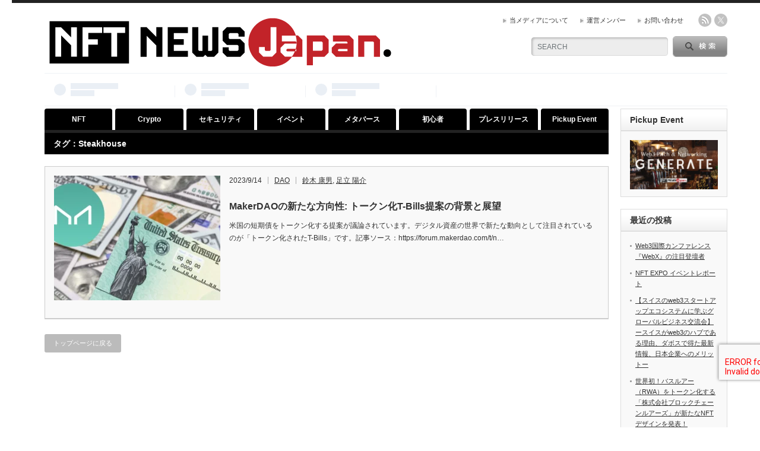

--- FILE ---
content_type: text/html; charset=UTF-8
request_url: https://cryptojournal.jp/tag/steakhouse/
body_size: 17820
content:
<!DOCTYPE html PUBLIC "-//W3C//DTD XHTML 1.1//EN" "http://www.w3.org/TR/xhtml11/DTD/xhtml11.dtd">
<!--[if lt IE 9]><html xmlns="http://www.w3.org/1999/xhtml" xmlns:fb="http://www.facebook.com/2008/fbml" xmlns:og="http://ogp.me/ns#" class="ie"><![endif]-->
<!--[if (gt IE 9)|!(IE)]><!--><html xmlns="http://www.w3.org/1999/xhtml" xmlns:fb="http://www.facebook.com/2008/fbml" xmlns:og="http://ogp.me/ns#"><!--<![endif]-->
<head profile="http://gmpg.org/xfn/11">
<meta http-equiv="Content-Type" content="text/html; charset=UTF-8" />
<meta http-equiv="X-UA-Compatible" content="IE=edge,chrome=1" />
<meta name="viewport" content="width=device-width" />
<title>Steakhouse - NFT NEWS JapanNFT NEWS Japan</title>
<meta name="description" content="NFT/Web3専門メディア" />
<meta property="og:type" content="website">
<meta property="og:url" content="https://cryptojournal.jp/tag/steakhouse/">
<meta property="og:title" content="Steakhouse - NFT NEWS Japan">
<meta property="og:description" content="NFT/Web3専門メディア">
<meta property="og:site_name" content="NFT NEWS Japan">
<meta property="og:image" content="https://cryptojournal.jp/wp-content/uploads/2023/06/NFTNewsjapan-cover.png">
<meta property="og:image:secure_url" content="https://cryptojournal.jp/wp-content/uploads/2023/06/NFTNewsjapan-cover.png"> 
<meta property="og:image:width" content="1500"> 
<meta property="og:image:height" content="788">
<meta property="fb:app_id" content="398410071647560">
<meta name="twitter:card" content="summary">
<meta name="twitter:site" content="@NFTNewsJP">
<meta name="twitter:creator" content="NFTNewsJP">
<meta name="twitter:title" content="Steakhouse - NFT NEWS Japan">
<meta property="twitter:description" content="NFT/Web3専門メディア">

<link rel="alternate" type="application/rss+xml" title="NFT NEWS Japan RSS Feed" href="https://cryptojournal.jp/feed/" />
<link rel="alternate" type="application/atom+xml" title="NFT NEWS Japan Atom Feed" href="https://cryptojournal.jp/feed/atom/" /> 
<link rel="pingback" href="https://cryptojournal.jp/xmlrpc.php" />

 

		<!-- All in One SEO 4.7.8 - aioseo.com -->
	<meta name="robots" content="max-image-preview:large" />
	<link rel="canonical" href="https://cryptojournal.jp/tag/steakhouse/" />
	<meta name="generator" content="All in One SEO (AIOSEO) 4.7.8" />

		<!-- Global site tag (gtag.js) - Google Analytics -->
<script async src="https://www.googletagmanager.com/gtag/js?id=G-GTY7V38NB4"></script>
<script>
  window.dataLayer = window.dataLayer || [];
  function gtag(){dataLayer.push(arguments);}
  gtag('js', new Date());

  gtag('config', 'G-GTY7V38NB4');
</script>
		<script type="application/ld+json" class="aioseo-schema">
			{"@context":"https:\/\/schema.org","@graph":[{"@type":"BreadcrumbList","@id":"https:\/\/cryptojournal.jp\/tag\/steakhouse\/#breadcrumblist","itemListElement":[{"@type":"ListItem","@id":"https:\/\/cryptojournal.jp\/#listItem","position":1,"name":"\u5bb6","item":"https:\/\/cryptojournal.jp\/","nextItem":{"@type":"ListItem","@id":"https:\/\/cryptojournal.jp\/tag\/steakhouse\/#listItem","name":"Steakhouse"}},{"@type":"ListItem","@id":"https:\/\/cryptojournal.jp\/tag\/steakhouse\/#listItem","position":2,"name":"Steakhouse","previousItem":{"@type":"ListItem","@id":"https:\/\/cryptojournal.jp\/#listItem","name":"\u5bb6"}}]},{"@type":"CollectionPage","@id":"https:\/\/cryptojournal.jp\/tag\/steakhouse\/#collectionpage","url":"https:\/\/cryptojournal.jp\/tag\/steakhouse\/","name":"Steakhouse - NFT NEWS Japan","inLanguage":"ja","isPartOf":{"@id":"https:\/\/cryptojournal.jp\/#website"},"breadcrumb":{"@id":"https:\/\/cryptojournal.jp\/tag\/steakhouse\/#breadcrumblist"}},{"@type":"Organization","@id":"https:\/\/cryptojournal.jp\/#organization","name":"NFT NEWS JAPAN","description":"NFT\/Web3\u5c02\u9580\u30e1\u30c7\u30a3\u30a2","url":"https:\/\/cryptojournal.jp\/","logo":{"@type":"ImageObject","url":"https:\/\/cryptojournal.jp\/wp-content\/uploads\/2023\/06\/nftnewsjapanicon.png","@id":"https:\/\/cryptojournal.jp\/tag\/steakhouse\/#organizationLogo","width":15000,"height":15000},"image":{"@id":"https:\/\/cryptojournal.jp\/tag\/steakhouse\/#organizationLogo"},"sameAs":["https:\/\/twitter.com\/NFTnewsJP"]},{"@type":"WebSite","@id":"https:\/\/cryptojournal.jp\/#website","url":"https:\/\/cryptojournal.jp\/","name":"NFT NEWS Japan.","alternateName":"NNJ","description":"NFT\/Web3\u5c02\u9580\u30e1\u30c7\u30a3\u30a2","inLanguage":"ja","publisher":{"@id":"https:\/\/cryptojournal.jp\/#organization"}}]}
		</script>
		<!-- All in One SEO -->

<link rel="alternate" type="application/rss+xml" title="NFT NEWS Japan &raquo; Steakhouse タグのフィード" href="https://cryptojournal.jp/tag/steakhouse/feed/" />
		<!-- This site uses the Google Analytics by MonsterInsights plugin v9.11.1 - Using Analytics tracking - https://www.monsterinsights.com/ -->
							<script src="//www.googletagmanager.com/gtag/js?id=G-F7QNMQH1CQ"  data-cfasync="false" data-wpfc-render="false" type="text/javascript" async></script>
			<script data-cfasync="false" data-wpfc-render="false" type="text/javascript">
				var mi_version = '9.11.1';
				var mi_track_user = true;
				var mi_no_track_reason = '';
								var MonsterInsightsDefaultLocations = {"page_location":"https:\/\/cryptojournal.jp\/tag\/steakhouse\/"};
								if ( typeof MonsterInsightsPrivacyGuardFilter === 'function' ) {
					var MonsterInsightsLocations = (typeof MonsterInsightsExcludeQuery === 'object') ? MonsterInsightsPrivacyGuardFilter( MonsterInsightsExcludeQuery ) : MonsterInsightsPrivacyGuardFilter( MonsterInsightsDefaultLocations );
				} else {
					var MonsterInsightsLocations = (typeof MonsterInsightsExcludeQuery === 'object') ? MonsterInsightsExcludeQuery : MonsterInsightsDefaultLocations;
				}

								var disableStrs = [
										'ga-disable-G-F7QNMQH1CQ',
									];

				/* Function to detect opted out users */
				function __gtagTrackerIsOptedOut() {
					for (var index = 0; index < disableStrs.length; index++) {
						if (document.cookie.indexOf(disableStrs[index] + '=true') > -1) {
							return true;
						}
					}

					return false;
				}

				/* Disable tracking if the opt-out cookie exists. */
				if (__gtagTrackerIsOptedOut()) {
					for (var index = 0; index < disableStrs.length; index++) {
						window[disableStrs[index]] = true;
					}
				}

				/* Opt-out function */
				function __gtagTrackerOptout() {
					for (var index = 0; index < disableStrs.length; index++) {
						document.cookie = disableStrs[index] + '=true; expires=Thu, 31 Dec 2099 23:59:59 UTC; path=/';
						window[disableStrs[index]] = true;
					}
				}

				if ('undefined' === typeof gaOptout) {
					function gaOptout() {
						__gtagTrackerOptout();
					}
				}
								window.dataLayer = window.dataLayer || [];

				window.MonsterInsightsDualTracker = {
					helpers: {},
					trackers: {},
				};
				if (mi_track_user) {
					function __gtagDataLayer() {
						dataLayer.push(arguments);
					}

					function __gtagTracker(type, name, parameters) {
						if (!parameters) {
							parameters = {};
						}

						if (parameters.send_to) {
							__gtagDataLayer.apply(null, arguments);
							return;
						}

						if (type === 'event') {
														parameters.send_to = monsterinsights_frontend.v4_id;
							var hookName = name;
							if (typeof parameters['event_category'] !== 'undefined') {
								hookName = parameters['event_category'] + ':' + name;
							}

							if (typeof MonsterInsightsDualTracker.trackers[hookName] !== 'undefined') {
								MonsterInsightsDualTracker.trackers[hookName](parameters);
							} else {
								__gtagDataLayer('event', name, parameters);
							}
							
						} else {
							__gtagDataLayer.apply(null, arguments);
						}
					}

					__gtagTracker('js', new Date());
					__gtagTracker('set', {
						'developer_id.dZGIzZG': true,
											});
					if ( MonsterInsightsLocations.page_location ) {
						__gtagTracker('set', MonsterInsightsLocations);
					}
										__gtagTracker('config', 'G-F7QNMQH1CQ', {"forceSSL":"true","link_attribution":"true"} );
										window.gtag = __gtagTracker;										(function () {
						/* https://developers.google.com/analytics/devguides/collection/analyticsjs/ */
						/* ga and __gaTracker compatibility shim. */
						var noopfn = function () {
							return null;
						};
						var newtracker = function () {
							return new Tracker();
						};
						var Tracker = function () {
							return null;
						};
						var p = Tracker.prototype;
						p.get = noopfn;
						p.set = noopfn;
						p.send = function () {
							var args = Array.prototype.slice.call(arguments);
							args.unshift('send');
							__gaTracker.apply(null, args);
						};
						var __gaTracker = function () {
							var len = arguments.length;
							if (len === 0) {
								return;
							}
							var f = arguments[len - 1];
							if (typeof f !== 'object' || f === null || typeof f.hitCallback !== 'function') {
								if ('send' === arguments[0]) {
									var hitConverted, hitObject = false, action;
									if ('event' === arguments[1]) {
										if ('undefined' !== typeof arguments[3]) {
											hitObject = {
												'eventAction': arguments[3],
												'eventCategory': arguments[2],
												'eventLabel': arguments[4],
												'value': arguments[5] ? arguments[5] : 1,
											}
										}
									}
									if ('pageview' === arguments[1]) {
										if ('undefined' !== typeof arguments[2]) {
											hitObject = {
												'eventAction': 'page_view',
												'page_path': arguments[2],
											}
										}
									}
									if (typeof arguments[2] === 'object') {
										hitObject = arguments[2];
									}
									if (typeof arguments[5] === 'object') {
										Object.assign(hitObject, arguments[5]);
									}
									if ('undefined' !== typeof arguments[1].hitType) {
										hitObject = arguments[1];
										if ('pageview' === hitObject.hitType) {
											hitObject.eventAction = 'page_view';
										}
									}
									if (hitObject) {
										action = 'timing' === arguments[1].hitType ? 'timing_complete' : hitObject.eventAction;
										hitConverted = mapArgs(hitObject);
										__gtagTracker('event', action, hitConverted);
									}
								}
								return;
							}

							function mapArgs(args) {
								var arg, hit = {};
								var gaMap = {
									'eventCategory': 'event_category',
									'eventAction': 'event_action',
									'eventLabel': 'event_label',
									'eventValue': 'event_value',
									'nonInteraction': 'non_interaction',
									'timingCategory': 'event_category',
									'timingVar': 'name',
									'timingValue': 'value',
									'timingLabel': 'event_label',
									'page': 'page_path',
									'location': 'page_location',
									'title': 'page_title',
									'referrer' : 'page_referrer',
								};
								for (arg in args) {
																		if (!(!args.hasOwnProperty(arg) || !gaMap.hasOwnProperty(arg))) {
										hit[gaMap[arg]] = args[arg];
									} else {
										hit[arg] = args[arg];
									}
								}
								return hit;
							}

							try {
								f.hitCallback();
							} catch (ex) {
							}
						};
						__gaTracker.create = newtracker;
						__gaTracker.getByName = newtracker;
						__gaTracker.getAll = function () {
							return [];
						};
						__gaTracker.remove = noopfn;
						__gaTracker.loaded = true;
						window['__gaTracker'] = __gaTracker;
					})();
									} else {
										console.log("");
					(function () {
						function __gtagTracker() {
							return null;
						}

						window['__gtagTracker'] = __gtagTracker;
						window['gtag'] = __gtagTracker;
					})();
									}
			</script>
							<!-- / Google Analytics by MonsterInsights -->
		<style id='wp-img-auto-sizes-contain-inline-css' type='text/css'>
img:is([sizes=auto i],[sizes^="auto," i]){contain-intrinsic-size:3000px 1500px}
/*# sourceURL=wp-img-auto-sizes-contain-inline-css */
</style>
<style id='wp-emoji-styles-inline-css' type='text/css'>

	img.wp-smiley, img.emoji {
		display: inline !important;
		border: none !important;
		box-shadow: none !important;
		height: 1em !important;
		width: 1em !important;
		margin: 0 0.07em !important;
		vertical-align: -0.1em !important;
		background: none !important;
		padding: 0 !important;
	}
/*# sourceURL=wp-emoji-styles-inline-css */
</style>
<style id='wp-block-library-inline-css' type='text/css'>
:root{--wp-block-synced-color:#7a00df;--wp-block-synced-color--rgb:122,0,223;--wp-bound-block-color:var(--wp-block-synced-color);--wp-editor-canvas-background:#ddd;--wp-admin-theme-color:#007cba;--wp-admin-theme-color--rgb:0,124,186;--wp-admin-theme-color-darker-10:#006ba1;--wp-admin-theme-color-darker-10--rgb:0,107,160.5;--wp-admin-theme-color-darker-20:#005a87;--wp-admin-theme-color-darker-20--rgb:0,90,135;--wp-admin-border-width-focus:2px}@media (min-resolution:192dpi){:root{--wp-admin-border-width-focus:1.5px}}.wp-element-button{cursor:pointer}:root .has-very-light-gray-background-color{background-color:#eee}:root .has-very-dark-gray-background-color{background-color:#313131}:root .has-very-light-gray-color{color:#eee}:root .has-very-dark-gray-color{color:#313131}:root .has-vivid-green-cyan-to-vivid-cyan-blue-gradient-background{background:linear-gradient(135deg,#00d084,#0693e3)}:root .has-purple-crush-gradient-background{background:linear-gradient(135deg,#34e2e4,#4721fb 50%,#ab1dfe)}:root .has-hazy-dawn-gradient-background{background:linear-gradient(135deg,#faaca8,#dad0ec)}:root .has-subdued-olive-gradient-background{background:linear-gradient(135deg,#fafae1,#67a671)}:root .has-atomic-cream-gradient-background{background:linear-gradient(135deg,#fdd79a,#004a59)}:root .has-nightshade-gradient-background{background:linear-gradient(135deg,#330968,#31cdcf)}:root .has-midnight-gradient-background{background:linear-gradient(135deg,#020381,#2874fc)}:root{--wp--preset--font-size--normal:16px;--wp--preset--font-size--huge:42px}.has-regular-font-size{font-size:1em}.has-larger-font-size{font-size:2.625em}.has-normal-font-size{font-size:var(--wp--preset--font-size--normal)}.has-huge-font-size{font-size:var(--wp--preset--font-size--huge)}.has-text-align-center{text-align:center}.has-text-align-left{text-align:left}.has-text-align-right{text-align:right}.has-fit-text{white-space:nowrap!important}#end-resizable-editor-section{display:none}.aligncenter{clear:both}.items-justified-left{justify-content:flex-start}.items-justified-center{justify-content:center}.items-justified-right{justify-content:flex-end}.items-justified-space-between{justify-content:space-between}.screen-reader-text{border:0;clip-path:inset(50%);height:1px;margin:-1px;overflow:hidden;padding:0;position:absolute;width:1px;word-wrap:normal!important}.screen-reader-text:focus{background-color:#ddd;clip-path:none;color:#444;display:block;font-size:1em;height:auto;left:5px;line-height:normal;padding:15px 23px 14px;text-decoration:none;top:5px;width:auto;z-index:100000}html :where(.has-border-color){border-style:solid}html :where([style*=border-top-color]){border-top-style:solid}html :where([style*=border-right-color]){border-right-style:solid}html :where([style*=border-bottom-color]){border-bottom-style:solid}html :where([style*=border-left-color]){border-left-style:solid}html :where([style*=border-width]){border-style:solid}html :where([style*=border-top-width]){border-top-style:solid}html :where([style*=border-right-width]){border-right-style:solid}html :where([style*=border-bottom-width]){border-bottom-style:solid}html :where([style*=border-left-width]){border-left-style:solid}html :where(img[class*=wp-image-]){height:auto;max-width:100%}:where(figure){margin:0 0 1em}html :where(.is-position-sticky){--wp-admin--admin-bar--position-offset:var(--wp-admin--admin-bar--height,0px)}@media screen and (max-width:600px){html :where(.is-position-sticky){--wp-admin--admin-bar--position-offset:0px}}

/*# sourceURL=wp-block-library-inline-css */
</style><style id='global-styles-inline-css' type='text/css'>
:root{--wp--preset--aspect-ratio--square: 1;--wp--preset--aspect-ratio--4-3: 4/3;--wp--preset--aspect-ratio--3-4: 3/4;--wp--preset--aspect-ratio--3-2: 3/2;--wp--preset--aspect-ratio--2-3: 2/3;--wp--preset--aspect-ratio--16-9: 16/9;--wp--preset--aspect-ratio--9-16: 9/16;--wp--preset--color--black: #000000;--wp--preset--color--cyan-bluish-gray: #abb8c3;--wp--preset--color--white: #ffffff;--wp--preset--color--pale-pink: #f78da7;--wp--preset--color--vivid-red: #cf2e2e;--wp--preset--color--luminous-vivid-orange: #ff6900;--wp--preset--color--luminous-vivid-amber: #fcb900;--wp--preset--color--light-green-cyan: #7bdcb5;--wp--preset--color--vivid-green-cyan: #00d084;--wp--preset--color--pale-cyan-blue: #8ed1fc;--wp--preset--color--vivid-cyan-blue: #0693e3;--wp--preset--color--vivid-purple: #9b51e0;--wp--preset--gradient--vivid-cyan-blue-to-vivid-purple: linear-gradient(135deg,rgb(6,147,227) 0%,rgb(155,81,224) 100%);--wp--preset--gradient--light-green-cyan-to-vivid-green-cyan: linear-gradient(135deg,rgb(122,220,180) 0%,rgb(0,208,130) 100%);--wp--preset--gradient--luminous-vivid-amber-to-luminous-vivid-orange: linear-gradient(135deg,rgb(252,185,0) 0%,rgb(255,105,0) 100%);--wp--preset--gradient--luminous-vivid-orange-to-vivid-red: linear-gradient(135deg,rgb(255,105,0) 0%,rgb(207,46,46) 100%);--wp--preset--gradient--very-light-gray-to-cyan-bluish-gray: linear-gradient(135deg,rgb(238,238,238) 0%,rgb(169,184,195) 100%);--wp--preset--gradient--cool-to-warm-spectrum: linear-gradient(135deg,rgb(74,234,220) 0%,rgb(151,120,209) 20%,rgb(207,42,186) 40%,rgb(238,44,130) 60%,rgb(251,105,98) 80%,rgb(254,248,76) 100%);--wp--preset--gradient--blush-light-purple: linear-gradient(135deg,rgb(255,206,236) 0%,rgb(152,150,240) 100%);--wp--preset--gradient--blush-bordeaux: linear-gradient(135deg,rgb(254,205,165) 0%,rgb(254,45,45) 50%,rgb(107,0,62) 100%);--wp--preset--gradient--luminous-dusk: linear-gradient(135deg,rgb(255,203,112) 0%,rgb(199,81,192) 50%,rgb(65,88,208) 100%);--wp--preset--gradient--pale-ocean: linear-gradient(135deg,rgb(255,245,203) 0%,rgb(182,227,212) 50%,rgb(51,167,181) 100%);--wp--preset--gradient--electric-grass: linear-gradient(135deg,rgb(202,248,128) 0%,rgb(113,206,126) 100%);--wp--preset--gradient--midnight: linear-gradient(135deg,rgb(2,3,129) 0%,rgb(40,116,252) 100%);--wp--preset--font-size--small: 13px;--wp--preset--font-size--medium: 20px;--wp--preset--font-size--large: 36px;--wp--preset--font-size--x-large: 42px;--wp--preset--spacing--20: 0.44rem;--wp--preset--spacing--30: 0.67rem;--wp--preset--spacing--40: 1rem;--wp--preset--spacing--50: 1.5rem;--wp--preset--spacing--60: 2.25rem;--wp--preset--spacing--70: 3.38rem;--wp--preset--spacing--80: 5.06rem;--wp--preset--shadow--natural: 6px 6px 9px rgba(0, 0, 0, 0.2);--wp--preset--shadow--deep: 12px 12px 50px rgba(0, 0, 0, 0.4);--wp--preset--shadow--sharp: 6px 6px 0px rgba(0, 0, 0, 0.2);--wp--preset--shadow--outlined: 6px 6px 0px -3px rgb(255, 255, 255), 6px 6px rgb(0, 0, 0);--wp--preset--shadow--crisp: 6px 6px 0px rgb(0, 0, 0);}:where(.is-layout-flex){gap: 0.5em;}:where(.is-layout-grid){gap: 0.5em;}body .is-layout-flex{display: flex;}.is-layout-flex{flex-wrap: wrap;align-items: center;}.is-layout-flex > :is(*, div){margin: 0;}body .is-layout-grid{display: grid;}.is-layout-grid > :is(*, div){margin: 0;}:where(.wp-block-columns.is-layout-flex){gap: 2em;}:where(.wp-block-columns.is-layout-grid){gap: 2em;}:where(.wp-block-post-template.is-layout-flex){gap: 1.25em;}:where(.wp-block-post-template.is-layout-grid){gap: 1.25em;}.has-black-color{color: var(--wp--preset--color--black) !important;}.has-cyan-bluish-gray-color{color: var(--wp--preset--color--cyan-bluish-gray) !important;}.has-white-color{color: var(--wp--preset--color--white) !important;}.has-pale-pink-color{color: var(--wp--preset--color--pale-pink) !important;}.has-vivid-red-color{color: var(--wp--preset--color--vivid-red) !important;}.has-luminous-vivid-orange-color{color: var(--wp--preset--color--luminous-vivid-orange) !important;}.has-luminous-vivid-amber-color{color: var(--wp--preset--color--luminous-vivid-amber) !important;}.has-light-green-cyan-color{color: var(--wp--preset--color--light-green-cyan) !important;}.has-vivid-green-cyan-color{color: var(--wp--preset--color--vivid-green-cyan) !important;}.has-pale-cyan-blue-color{color: var(--wp--preset--color--pale-cyan-blue) !important;}.has-vivid-cyan-blue-color{color: var(--wp--preset--color--vivid-cyan-blue) !important;}.has-vivid-purple-color{color: var(--wp--preset--color--vivid-purple) !important;}.has-black-background-color{background-color: var(--wp--preset--color--black) !important;}.has-cyan-bluish-gray-background-color{background-color: var(--wp--preset--color--cyan-bluish-gray) !important;}.has-white-background-color{background-color: var(--wp--preset--color--white) !important;}.has-pale-pink-background-color{background-color: var(--wp--preset--color--pale-pink) !important;}.has-vivid-red-background-color{background-color: var(--wp--preset--color--vivid-red) !important;}.has-luminous-vivid-orange-background-color{background-color: var(--wp--preset--color--luminous-vivid-orange) !important;}.has-luminous-vivid-amber-background-color{background-color: var(--wp--preset--color--luminous-vivid-amber) !important;}.has-light-green-cyan-background-color{background-color: var(--wp--preset--color--light-green-cyan) !important;}.has-vivid-green-cyan-background-color{background-color: var(--wp--preset--color--vivid-green-cyan) !important;}.has-pale-cyan-blue-background-color{background-color: var(--wp--preset--color--pale-cyan-blue) !important;}.has-vivid-cyan-blue-background-color{background-color: var(--wp--preset--color--vivid-cyan-blue) !important;}.has-vivid-purple-background-color{background-color: var(--wp--preset--color--vivid-purple) !important;}.has-black-border-color{border-color: var(--wp--preset--color--black) !important;}.has-cyan-bluish-gray-border-color{border-color: var(--wp--preset--color--cyan-bluish-gray) !important;}.has-white-border-color{border-color: var(--wp--preset--color--white) !important;}.has-pale-pink-border-color{border-color: var(--wp--preset--color--pale-pink) !important;}.has-vivid-red-border-color{border-color: var(--wp--preset--color--vivid-red) !important;}.has-luminous-vivid-orange-border-color{border-color: var(--wp--preset--color--luminous-vivid-orange) !important;}.has-luminous-vivid-amber-border-color{border-color: var(--wp--preset--color--luminous-vivid-amber) !important;}.has-light-green-cyan-border-color{border-color: var(--wp--preset--color--light-green-cyan) !important;}.has-vivid-green-cyan-border-color{border-color: var(--wp--preset--color--vivid-green-cyan) !important;}.has-pale-cyan-blue-border-color{border-color: var(--wp--preset--color--pale-cyan-blue) !important;}.has-vivid-cyan-blue-border-color{border-color: var(--wp--preset--color--vivid-cyan-blue) !important;}.has-vivid-purple-border-color{border-color: var(--wp--preset--color--vivid-purple) !important;}.has-vivid-cyan-blue-to-vivid-purple-gradient-background{background: var(--wp--preset--gradient--vivid-cyan-blue-to-vivid-purple) !important;}.has-light-green-cyan-to-vivid-green-cyan-gradient-background{background: var(--wp--preset--gradient--light-green-cyan-to-vivid-green-cyan) !important;}.has-luminous-vivid-amber-to-luminous-vivid-orange-gradient-background{background: var(--wp--preset--gradient--luminous-vivid-amber-to-luminous-vivid-orange) !important;}.has-luminous-vivid-orange-to-vivid-red-gradient-background{background: var(--wp--preset--gradient--luminous-vivid-orange-to-vivid-red) !important;}.has-very-light-gray-to-cyan-bluish-gray-gradient-background{background: var(--wp--preset--gradient--very-light-gray-to-cyan-bluish-gray) !important;}.has-cool-to-warm-spectrum-gradient-background{background: var(--wp--preset--gradient--cool-to-warm-spectrum) !important;}.has-blush-light-purple-gradient-background{background: var(--wp--preset--gradient--blush-light-purple) !important;}.has-blush-bordeaux-gradient-background{background: var(--wp--preset--gradient--blush-bordeaux) !important;}.has-luminous-dusk-gradient-background{background: var(--wp--preset--gradient--luminous-dusk) !important;}.has-pale-ocean-gradient-background{background: var(--wp--preset--gradient--pale-ocean) !important;}.has-electric-grass-gradient-background{background: var(--wp--preset--gradient--electric-grass) !important;}.has-midnight-gradient-background{background: var(--wp--preset--gradient--midnight) !important;}.has-small-font-size{font-size: var(--wp--preset--font-size--small) !important;}.has-medium-font-size{font-size: var(--wp--preset--font-size--medium) !important;}.has-large-font-size{font-size: var(--wp--preset--font-size--large) !important;}.has-x-large-font-size{font-size: var(--wp--preset--font-size--x-large) !important;}
/*# sourceURL=global-styles-inline-css */
</style>

<style id='classic-theme-styles-inline-css' type='text/css'>
/*! This file is auto-generated */
.wp-block-button__link{color:#fff;background-color:#32373c;border-radius:9999px;box-shadow:none;text-decoration:none;padding:calc(.667em + 2px) calc(1.333em + 2px);font-size:1.125em}.wp-block-file__button{background:#32373c;color:#fff;text-decoration:none}
/*# sourceURL=/wp-includes/css/classic-themes.min.css */
</style>
<link rel='stylesheet' id='contact-form-7-css' href='https://cryptojournal.jp/wp-content/plugins/contact-form-7/includes/css/styles.css?ver=5.9.7' type='text/css' media='all' />
<link rel='stylesheet' id='sbd-block-style-post-css' href='https://cryptojournal.jp/wp-content/plugins/simpleblogdesign-main/build/style-index.css?ver=1.2.3' type='text/css' media='all' />
<link rel='stylesheet' id='ppress-frontend-css' href='https://cryptojournal.jp/wp-content/plugins/wp-user-avatar/assets/css/frontend.min.css?ver=4.15.11' type='text/css' media='all' />
<link rel='stylesheet' id='ppress-flatpickr-css' href='https://cryptojournal.jp/wp-content/plugins/wp-user-avatar/assets/flatpickr/flatpickr.min.css?ver=4.15.11' type='text/css' media='all' />
<link rel='stylesheet' id='ppress-select2-css' href='https://cryptojournal.jp/wp-content/plugins/wp-user-avatar/assets/select2/select2.min.css?ver=6.9' type='text/css' media='all' />
<link rel='stylesheet' id='ez-toc-css' href='https://cryptojournal.jp/wp-content/plugins/easy-table-of-contents/assets/css/screen.min.css?ver=2.0.68' type='text/css' media='all' />
<style id='ez-toc-inline-css' type='text/css'>
div#ez-toc-container .ez-toc-title {font-size: 120%;}div#ez-toc-container .ez-toc-title {font-weight: 500;}div#ez-toc-container ul li {font-size: 95%;}div#ez-toc-container ul li {font-weight: 500;}div#ez-toc-container nav ul ul li {font-size: 90%;}
.ez-toc-container-direction {direction: ltr;}.ez-toc-counter ul{counter-reset: item ;}.ez-toc-counter nav ul li a::before {content: counters(item, '.', decimal) '. ';display: inline-block;counter-increment: item;flex-grow: 0;flex-shrink: 0;margin-right: .2em; float: left; }.ez-toc-widget-direction {direction: ltr;}.ez-toc-widget-container ul{counter-reset: item ;}.ez-toc-widget-container nav ul li a::before {content: counters(item, '.', decimal) '. ';display: inline-block;counter-increment: item;flex-grow: 0;flex-shrink: 0;margin-right: .2em; float: left; }
/*# sourceURL=ez-toc-inline-css */
</style>
<link rel='stylesheet' id='sbd_style-css' href='https://cryptojournal.jp/?sbd=1&#038;ver=6.9' type='text/css' media='all' />
<link rel='stylesheet' id='sbd-sroll-css-css' href='https://cryptojournal.jp/wp-content/plugins/simpleblogdesign-main/addon/scroll-hint/style.css?ver=4.11.3' type='text/css' media='all' />
<script type="text/javascript" src="https://cryptojournal.jp/wp-includes/js/jquery/jquery.min.js?ver=3.7.1" id="jquery-core-js"></script>
<script type="text/javascript" src="https://cryptojournal.jp/wp-includes/js/jquery/jquery-migrate.min.js?ver=3.4.1" id="jquery-migrate-js"></script>
<script type="text/javascript" src="https://cryptojournal.jp/wp-content/plugins/google-analytics-for-wordpress/assets/js/frontend-gtag.min.js?ver=9.11.1" id="monsterinsights-frontend-script-js" async="async" data-wp-strategy="async"></script>
<script data-cfasync="false" data-wpfc-render="false" type="text/javascript" id='monsterinsights-frontend-script-js-extra'>/* <![CDATA[ */
var monsterinsights_frontend = {"js_events_tracking":"true","download_extensions":"doc,pdf,ppt,zip,xls,docx,pptx,xlsx","inbound_paths":"[{\"path\":\"\\\/go\\\/\",\"label\":\"affiliate\"},{\"path\":\"\\\/recommend\\\/\",\"label\":\"affiliate\"}]","home_url":"https:\/\/cryptojournal.jp","hash_tracking":"false","v4_id":"G-F7QNMQH1CQ"};/* ]]> */
</script>
<script type="text/javascript" src="https://cryptojournal.jp/wp-content/plugins/wp-user-avatar/assets/flatpickr/flatpickr.min.js?ver=4.15.11" id="ppress-flatpickr-js"></script>
<script type="text/javascript" src="https://cryptojournal.jp/wp-content/plugins/wp-user-avatar/assets/select2/select2.min.js?ver=4.15.11" id="ppress-select2-js"></script>
<link rel="https://api.w.org/" href="https://cryptojournal.jp/wp-json/" /><link rel="alternate" title="JSON" type="application/json" href="https://cryptojournal.jp/wp-json/wp/v2/tags/499" /><link rel="icon" href="https://cryptojournal.jp/wp-content/uploads/2021/12/cropped-203775a1a9de1eb6dd2bab064cbb1fb6-32x32.png" sizes="32x32" />
<link rel="icon" href="https://cryptojournal.jp/wp-content/uploads/2021/12/cropped-203775a1a9de1eb6dd2bab064cbb1fb6-192x192.png" sizes="192x192" />
<link rel="apple-touch-icon" href="https://cryptojournal.jp/wp-content/uploads/2021/12/cropped-203775a1a9de1eb6dd2bab064cbb1fb6-180x180.png" />
<meta name="msapplication-TileImage" content="https://cryptojournal.jp/wp-content/uploads/2021/12/cropped-203775a1a9de1eb6dd2bab064cbb1fb6-270x270.png" />
		<style type="text/css" id="wp-custom-css">
			.grecaptcha-badge { bottom: 80px!important; }		</style>
		
<link rel="stylesheet" href="https://cryptojournal.jp/wp-content/themes/opinion_tcd018/style.css?ver=4.11.3" type="text/css" />
<link rel="stylesheet" href="https://cryptojournal.jp/wp-content/themes/opinion_tcd018/comment-style.css?ver=4.11.3" type="text/css" />

<link rel="stylesheet" media="screen and (min-width:951px)" href="https://cryptojournal.jp/wp-content/themes/opinion_tcd018/style_pc.css?ver=4.11.3" type="text/css" />
<link rel="stylesheet" media="screen and (max-width:950px)" href="https://cryptojournal.jp/wp-content/themes/opinion_tcd018/style_sp.css?ver=4.11.3" type="text/css" />
<link rel="stylesheet" media="screen and (max-width:950px)" href="https://cryptojournal.jp/wp-content/themes/opinion_tcd018/footer-bar/footer-bar.css?ver=?ver=4.11.3">

<link rel="stylesheet" href="https://cryptojournal.jp/wp-content/themes/opinion_tcd018/japanese.css?ver=4.11.3" type="text/css" />

<script type="text/javascript" src="https://cryptojournal.jp/wp-content/themes/opinion_tcd018/js/jscript.js?ver=4.11.3"></script>
<script type="text/javascript" src="https://cryptojournal.jp/wp-content/themes/opinion_tcd018/js/scroll.js?ver=4.11.3"></script>
<script type="text/javascript" src="https://cryptojournal.jp/wp-content/themes/opinion_tcd018/js/comment.js?ver=4.11.3"></script>
<script type="text/javascript" src="https://cryptojournal.jp/wp-content/themes/opinion_tcd018/js/rollover.js?ver=4.11.3"></script>
<!--[if lt IE 9]>
<link id="stylesheet" rel="stylesheet" href="https://cryptojournal.jp/wp-content/themes/opinion_tcd018/style_pc.css?ver=4.11.3" type="text/css" />
<script type="text/javascript" src="https://cryptojournal.jp/wp-content/themes/opinion_tcd018/js/ie.js?ver=4.11.3"></script>
<link rel="stylesheet" href="https://cryptojournal.jp/wp-content/themes/opinion_tcd018/ie.css" type="text/css" />
<![endif]-->

<!--[if IE 7]>
<link rel="stylesheet" href="https://cryptojournal.jp/wp-content/themes/opinion_tcd018/ie7.css" type="text/css" />
<![endif]-->


<style type="text/css">

body { font-size:16px; }

a:hover, #index_featured_post .post2 h4.title a:hover, #index_featured_post a, #logo a:hover, #footer_logo_text a:hover
 { color:#000000; }

.pc #global_menu li a, .archive_headline, .page_navi a:hover:hover, #single_title h2, #submit_comment:hover, #author_link:hover, #previous_next_post a:hover, #news_title h2,
 .profile_author_link:hover, #return_top, .author_social_link li.author_link a
 { background-color:#000000; }

#comment_textarea textarea:focus, #guest_info input:focus
 { border-color:#000000; }

#index_featured_post .post2 h4.title a:hover, #index_featured_post a:hover
 { color:#CC5E5E; }

.pc #global_menu li a:hover, #return_top:hover, .author_social_link li.author_link a:hover
 { background-color:#CC5E5E; }


.post_content a {font-weight:bold; }
#bread_crumb { display:none; } /パンくずリスト非表示/
</style>


</head>
<body class="archive tag tag-steakhouse tag-499 wp-theme-opinion_tcd018 custom-class">

 <div id="header_wrap">

  <div id="header" class="clearfix">

  <!-- logo -->
   <div id='logo_image'>
<h1 id="logo" style="top:23px; left:0px;"><a href=" https://cryptojournal.jp/" title="NFT NEWS Japan" data-label="NFT NEWS Japan" data-wpel-link="internal"><img src="https://cryptojournal.jp/wp-content/uploads/tcd-w/logo-resized.png?1768991190" alt="NFT NEWS Japan" title="NFT NEWS Japan" /></a></h1>
</div>


   <!-- header meu -->
   <div id="header_menu_area">

    <div id="header_menu">
     <ul id="menu-headmenu" class="menu"><li id="menu-item-8061" class="menu-item menu-item-type-post_type menu-item-object-page menu-item-8061"><a href="https://cryptojournal.jp/about/" data-wpel-link="internal">当メディアについて</a></li>
<li id="menu-item-8124" class="menu-item menu-item-type-custom menu-item-object-custom menu-item-8124"><a href="https://cryptojournal.jp/members" data-wpel-link="internal">運営メンバー</a></li>
<li id="menu-item-8135" class="menu-item menu-item-type-post_type menu-item-object-page menu-item-8135"><a href="https://cryptojournal.jp/contact/" data-wpel-link="internal">お問い合わせ</a></li>
</ul>    </div>

        <!-- social button -->
        <ul class="social_link clearfix" id="header_social_link">
          <li class="rss"><a class="target_blank" href="https://cryptojournal.jp/feed/" data-wpel-link="internal">rss</a></li>
               <li class="twitter"><a class="target_blank" href="https://twitter.com/NFTnewsJP" data-wpel-link="external" target="_blank" rel="external noopener noreferrer">twitter</a></li>
              </ul>
        
   </div><!-- END #header_menu_area -->

   <!-- search area -->
   <div class="search_area">
        <form method="get" id="searchform" action="https://cryptojournal.jp/">
     <div id="search_button"><input type="submit" value="SEARCH" /></div>
     <div id="search_input"><input type="text" value="SEARCH" name="s" onfocus="if (this.value == 'SEARCH') this.value = '';" onblur="if (this.value == '') this.value = 'SEARCH';" /></div>
    </form>
       </div>

   <!-- banner -->
         
   <a href="#" class="menu_button"></a>

  </div><!-- END #header -->

 </div><!-- END #header_wrap -->

<!-- CoinMarketCap ウィジェット追加 -->
<!-- ADD by yasuyasu -->
	<script type="text/javascript" src="https://files.coinmarketcap.com/static/widget/coinMarquee.js"></script>
	<div id="coinmarketcap-widget-marquee" coins="1,1027,3890,5426,12885,3408,1839" currency="JPY" theme="light" transparent="true" show-symbol-logo="true"></div>
	<!-- ADD by yasuyasu -->
	
	
 <!-- global menu -->
  <div id="global_menu" class="clearfix">
  <ul id="menu-%e3%82%ab%e3%83%86%e3%82%b4%e3%83%aa" class="menu"><li id="menu-item-8054" class="menu-item menu-item-type-taxonomy menu-item-object-category menu-item-8054 menu-category-289"><a href="https://cryptojournal.jp/category/nft/" data-wpel-link="internal">NFT</a></li>
<li id="menu-item-8053" class="menu-item menu-item-type-taxonomy menu-item-object-category menu-item-8053 menu-category-288"><a href="https://cryptojournal.jp/category/crypto/" data-wpel-link="internal">Crypto</a></li>
<li id="menu-item-8055" class="menu-item menu-item-type-taxonomy menu-item-object-category menu-item-8055 menu-category-272"><a href="https://cryptojournal.jp/category/security/" data-wpel-link="internal">セキュリティ</a></li>
<li id="menu-item-8056" class="menu-item menu-item-type-taxonomy menu-item-object-category menu-item-8056 menu-category-287"><a href="https://cryptojournal.jp/category/event/" data-wpel-link="internal">イベント</a></li>
<li id="menu-item-8057" class="menu-item menu-item-type-taxonomy menu-item-object-category menu-item-8057 menu-category-109"><a href="https://cryptojournal.jp/category/metaverse/" data-wpel-link="internal">メタバース</a></li>
<li id="menu-item-8060" class="menu-item menu-item-type-taxonomy menu-item-object-category menu-item-8060 menu-category-290"><a href="https://cryptojournal.jp/category/beginner/" data-wpel-link="internal">初心者</a></li>
<li id="menu-item-8122" class="menu-item menu-item-type-taxonomy menu-item-object-category menu-item-8122 menu-category-249"><a href="https://cryptojournal.jp/category/press2/" data-wpel-link="internal">プレスリリース</a></li>
<li id="menu-item-14834" class="menu-item menu-item-type-post_type menu-item-object-post menu-item-14834"><a href="https://cryptojournal.jp/event/13930/" data-wpel-link="internal">Pickup Event</a></li>
</ul> </div>
 
 <!-- smartphone banner -->
 
 <div id="contents" class="clearfix">

<div id="main_col" class="clearfix">

 <ul id="bread_crumb" class="clearfix" itemscope itemtype="http://schema.org/BreadcrumbList">
 <li itemprop="itemListElement" itemscope itemtype="http://schema.org/ListItem" class="home"><a itemprop="item" href="https://cryptojournal.jp/" data-wpel-link="internal"><span itemprop="name">Home</span></a><meta itemprop="position" content="1" /></li>

 <li itemprop="itemListElement" itemscope itemtype="http://schema.org/ListItem" class="last"><span itemprop="name">Steakhouse</span><meta itemprop="position" content="2" /></li>

</ul>

 <div id="left_col">

 
   <h2 class="archive_headline">タグ：Steakhouse</h2>

 
 <ul id="post_list" class="clearfix">
    <li class="clearfix">
   <a class="image" href="https://cryptojournal.jp/dao/11528/" data-wpel-link="internal"><img width="280" height="210" src="https://cryptojournal.jp/wp-content/uploads/2023/09/MakerDAO_T-Bills--280x210.png" class="attachment-size2 size-size2 wp-post-image" alt="" decoding="async" fetchpriority="high" srcset="https://cryptojournal.jp/wp-content/uploads/2023/09/MakerDAO_T-Bills--280x210.png 280w, https://cryptojournal.jp/wp-content/uploads/2023/09/MakerDAO_T-Bills--150x112.png 150w" sizes="(max-width: 280px) 100vw, 280px" /></a>
   <div class="info">
     <ul class="meta clearfix">
      <li class="post_date">2023/9/14</li>      <li class="post_category"><a href="https://cryptojournal.jp/category/dao/" rel="category tag" data-wpel-link="internal">DAO</a></li>
      <li class="post_author"><a href="https://cryptojournal.jp/author/yasuyasu/" title="投稿者：鈴木 康男" class="url fn" rel="author" data-wpel-link="internal">鈴木 康男</a>, <a href="https://cryptojournal.jp/author/enamichi/" title="投稿者：足立 陽介" class="url fn" rel="author" data-wpel-link="internal">足立 陽介</a></li>     </ul>
    <h4 class="title"><a href="https://cryptojournal.jp/dao/11528/" data-wpel-link="internal">MakerDAOの新たな方向性: トークン化T-Bills提案の背景と展望</a></h4>
    <div class="excerpt">
米国の短期債をトークン化する提案が議論されています。デジタル資産の世界で新たな動向として注目されているのが「トークン化されたT-Bills」です。記事ソース：https://forum.makerdao.com/t/n…</div>
   </div>
  </li><!-- END .post_list -->
   </ul>

 <div class="page_navi clearfix">
<p class="back"><a href="https://cryptojournal.jp/" data-wpel-link="internal">トップページに戻る</a></p>
</div>

 </div><!-- END #left_col -->

 <div id="right_col">

 
           
 
</div>
</div><!-- END #main_col -->

<div id="side_col">

              <div class="side_widget clearfix widget_media_image" id="media_image-2">
<h3 class="side_headline">Pickup Event</h3>
<a href="https://cryptojournal.jp/event/13930/" data-wpel-link="internal"><img width="600" height="337" src="https://cryptojournal.jp/wp-content/uploads/2023/12/image-53-600x337.png" class="image wp-image-14340  attachment-medium size-medium" alt="" style="max-width: 100%; height: auto;" decoding="async" loading="lazy" srcset="https://cryptojournal.jp/wp-content/uploads/2023/12/image-53-600x337.png 600w, https://cryptojournal.jp/wp-content/uploads/2023/12/image-53-1024x575.png 1024w, https://cryptojournal.jp/wp-content/uploads/2023/12/image-53-768x432.png 768w, https://cryptojournal.jp/wp-content/uploads/2023/12/image-53.png 1073w" sizes="auto, (max-width: 600px) 100vw, 600px" /></a></div>

		<div class="side_widget clearfix widget_recent_entries" id="recent-posts-2">

		<h3 class="side_headline">最近の投稿</h3>

		<ul>
											<li>
					<a href="https://cryptojournal.jp/event/15261/" data-wpel-link="internal">Web3国際カンファレンス『WebX』の注目登壇者</a>
									</li>
											<li>
					<a href="https://cryptojournal.jp/event/15216/" data-wpel-link="internal">NFT EXPO イベントレポート</a>
									</li>
											<li>
					<a href="https://cryptojournal.jp/press2/15191/" data-wpel-link="internal">【スイスのweb3スタートアップエコシステムに学ぶグローバルビジネス交流会】ースイスがweb3のハブである理由、ダボスで得た最新情報、日本企業へのメリットー</a>
									</li>
											<li>
					<a href="https://cryptojournal.jp/press2/15176/" data-wpel-link="internal">世界初！バスルアー（RWA）をトークン化する「株式会社ブロックチェーンルアーズ」が新たなNFTデザインを発表！</a>
									</li>
											<li>
					<a href="https://cryptojournal.jp/press2/15153/" data-wpel-link="internal">Web3セキュリティ会社KEKKAIが、シードラウンドで2.3億円の資金調達を実施すると共に、新製品「KEKKAI Mobile」をリリース</a>
									</li>
					</ul>

		</div>
<div class="side_widget clearfix styled_post_list1_widget" id="styled_post_list1_widget-4">
<h3 class="side_headline">ピックアップ記事</h3>
<ol class="styled_post_list1">
 <li class="clearfix">
   <a class="image" href="https://cryptojournal.jp/column/14207/" data-wpel-link="internal"><img width="150" height="112" src="https://cryptojournal.jp/wp-content/uploads/2023/12/Mayflower_in_Plymouth_Harbor_by_William_Halsall-150x112.jpg" class="attachment-size3 size-size3 wp-post-image" alt="" decoding="async" loading="lazy" srcset="https://cryptojournal.jp/wp-content/uploads/2023/12/Mayflower_in_Plymouth_Harbor_by_William_Halsall-150x112.jpg 150w, https://cryptojournal.jp/wp-content/uploads/2023/12/Mayflower_in_Plymouth_Harbor_by_William_Halsall-280x210.jpg 280w" sizes="auto, (max-width: 150px) 100vw, 150px" /></a>
   <div class="info">
        <p class="date">2023/12/20</p>
        <a class="title" href="https://cryptojournal.jp/column/14207/" data-wpel-link="internal">日本人がDAOに参加すべき本当の理由</a>
   </div>
    </li>
 <li class="clearfix">
   <a class="image" href="https://cryptojournal.jp/crypto/13842/" data-wpel-link="internal"><img width="150" height="112" src="https://cryptojournal.jp/wp-content/uploads/2023/12/スクリーンショット-2023-12-05-172725-150x112.png" class="attachment-size3 size-size3 wp-post-image" alt="" decoding="async" loading="lazy" srcset="https://cryptojournal.jp/wp-content/uploads/2023/12/スクリーンショット-2023-12-05-172725-150x112.png 150w, https://cryptojournal.jp/wp-content/uploads/2023/12/スクリーンショット-2023-12-05-172725-280x210.png 280w" sizes="auto, (max-width: 150px) 100vw, 150px" /></a>
   <div class="info">
        <p class="date">2023/12/5</p>
        <a class="title" href="https://cryptojournal.jp/crypto/13842/" data-wpel-link="internal">LedgerがDYDXのステーキングを開始</a>
   </div>
    </li>
 <li class="clearfix">
   <a class="image" href="https://cryptojournal.jp/dao/13699/" data-wpel-link="internal"><img width="150" height="112" src="https://cryptojournal.jp/wp-content/uploads/2023/11/shutterstock_2151084397-150x112.jpg" class="attachment-size3 size-size3 wp-post-image" alt="" decoding="async" loading="lazy" srcset="https://cryptojournal.jp/wp-content/uploads/2023/11/shutterstock_2151084397-150x112.jpg 150w, https://cryptojournal.jp/wp-content/uploads/2023/11/shutterstock_2151084397-600x450.jpg 600w, https://cryptojournal.jp/wp-content/uploads/2023/11/shutterstock_2151084397-768x576.jpg 768w, https://cryptojournal.jp/wp-content/uploads/2023/11/shutterstock_2151084397-280x210.jpg 280w, https://cryptojournal.jp/wp-content/uploads/2023/11/shutterstock_2151084397.jpg 1000w" sizes="auto, (max-width: 150px) 100vw, 150px" /></a>
   <div class="info">
        <p class="date">2023/11/28</p>
        <a class="title" href="https://cryptojournal.jp/dao/13699/" data-wpel-link="internal">海外のガチDAOで日本人が貢献するために必要なこと ～英語力だけでは足りない実状～</a>
   </div>
    </li>
 <li class="clearfix">
   <a class="image" href="https://cryptojournal.jp/crypto/13516/" data-wpel-link="internal"><img width="150" height="112" src="https://cryptojournal.jp/wp-content/uploads/2023/11/shutterstock_2280645395-150x112.jpg" class="attachment-size3 size-size3 wp-post-image" alt="" decoding="async" loading="lazy" srcset="https://cryptojournal.jp/wp-content/uploads/2023/11/shutterstock_2280645395-150x112.jpg 150w, https://cryptojournal.jp/wp-content/uploads/2023/11/shutterstock_2280645395-280x210.jpg 280w" sizes="auto, (max-width: 150px) 100vw, 150px" /></a>
   <div class="info">
        <p class="date">2023/11/21</p>
        <a class="title" href="https://cryptojournal.jp/crypto/13516/" data-wpel-link="internal">Ledger Liveでイーサリアム(ETH)をステーキングする方法を解説</a>
   </div>
    </li>
 <li class="clearfix">
   <a class="image" href="https://cryptojournal.jp/event/13374/" data-wpel-link="internal"><img width="150" height="112" src="https://cryptojournal.jp/wp-content/uploads/2023/11/GENERATE-150x112.jpg" class="attachment-size3 size-size3 wp-post-image" alt="" decoding="async" loading="lazy" srcset="https://cryptojournal.jp/wp-content/uploads/2023/11/GENERATE-150x112.jpg 150w, https://cryptojournal.jp/wp-content/uploads/2023/11/GENERATE-280x210.jpg 280w" sizes="auto, (max-width: 150px) 100vw, 150px" /></a>
   <div class="info">
        <p class="date">2023/11/19</p>
        <a class="title" href="https://cryptojournal.jp/event/13374/" data-wpel-link="internal">【NFT NEWS Japan主催】第一回ピッチイベント｢GENERATE｣を開催</a>
   </div>
    </li>
 <li class="clearfix">
   <a class="image" href="https://cryptojournal.jp/crypto/12373/" data-wpel-link="internal"><img width="150" height="112" src="https://cryptojournal.jp/wp-content/uploads/2023/10/shutterstock_2151796595-1-150x112.jpg" class="attachment-size3 size-size3 wp-post-image" alt="" decoding="async" loading="lazy" srcset="https://cryptojournal.jp/wp-content/uploads/2023/10/shutterstock_2151796595-1-150x112.jpg 150w, https://cryptojournal.jp/wp-content/uploads/2023/10/shutterstock_2151796595-1-280x210.jpg 280w" sizes="auto, (max-width: 150px) 100vw, 150px" /></a>
   <div class="info">
        <p class="date">2023/10/6</p>
        <a class="title" href="https://cryptojournal.jp/crypto/12373/" data-wpel-link="internal">&#x1f530;「Web2の先にWeb3は無い」Web3の本質とは？クリプト･Web3の現状と未来を解説&#x1f914;</a>
   </div>
    </li>
 <li class="clearfix">
   <a class="image" href="https://cryptojournal.jp/dao/12082/" data-wpel-link="internal"><img width="150" height="112" src="https://cryptojournal.jp/wp-content/uploads/2023/09/NNJ緊急スペース-150x112.png" class="attachment-size3 size-size3 wp-post-image" alt="" decoding="async" loading="lazy" srcset="https://cryptojournal.jp/wp-content/uploads/2023/09/NNJ緊急スペース-150x112.png 150w, https://cryptojournal.jp/wp-content/uploads/2023/09/NNJ緊急スペース-280x210.png 280w" sizes="auto, (max-width: 150px) 100vw, 150px" /></a>
   <div class="info">
        <p class="date">2023/9/28</p>
        <a class="title" href="https://cryptojournal.jp/dao/12082/" data-wpel-link="internal">NounsDAOってどうなるの？Nounsホルダーの中島さんを直撃！</a>
   </div>
    </li>
</ol>
</div>
        
</div>

  <!-- smartphone banner -->
  
 </div><!-- END #contents -->

 <a id="return_top" href="#header">ページ上部へ戻る</a>

     <div id="footer_widget_wrap">
   <div id="footer_widget" class="clearfix">
    <div class="footer_widget clearfix styled_post_list1_widget" id="styled_post_list1_widget-2">
<h3 class="footer_headline">トップ記事</h3>
<ol class="styled_post_list1">
 <li class="clearfix">
   <a class="image" href="https://cryptojournal.jp/crypto/14839/" data-wpel-link="internal"><img width="150" height="112" src="https://cryptojournal.jp/wp-content/uploads/2024/01/shutterstock_714549898-150x112.jpg" class="attachment-size3 size-size3 wp-post-image" alt="" decoding="async" loading="lazy" srcset="https://cryptojournal.jp/wp-content/uploads/2024/01/shutterstock_714549898-150x112.jpg 150w, https://cryptojournal.jp/wp-content/uploads/2024/01/shutterstock_714549898-280x210.jpg 280w" sizes="auto, (max-width: 150px) 100vw, 150px" /></a>
   <div class="info">
        <p class="date">2024/1/12</p>
        <a class="title" href="https://cryptojournal.jp/crypto/14839/" data-wpel-link="internal">ビットコインETFが承認。米国証券取引委員会(SEC)が声明を発表。</a>
   </div>
    </li>
 <li class="clearfix">
   <a class="image" href="https://cryptojournal.jp/security/14421/" data-wpel-link="internal"><img width="150" height="112" src="https://cryptojournal.jp/wp-content/uploads/2023/12/shutterstock_588831884-150x112.jpg" class="attachment-size3 size-size3 wp-post-image" alt="" decoding="async" loading="lazy" srcset="https://cryptojournal.jp/wp-content/uploads/2023/12/shutterstock_588831884-150x112.jpg 150w, https://cryptojournal.jp/wp-content/uploads/2023/12/shutterstock_588831884-280x210.jpg 280w" sizes="auto, (max-width: 150px) 100vw, 150px" /></a>
   <div class="info">
        <p class="date">2023/12/29</p>
        <a class="title" href="https://cryptojournal.jp/security/14421/" data-wpel-link="internal">【初心者注意】暗号資産（仮想通貨）バブルで気を付けるべきこと。怪しい情報商材の事例も解説</a>
   </div>
    </li>
 <li class="clearfix">
   <a class="image" href="https://cryptojournal.jp/event/13930/" data-wpel-link="internal"><img width="150" height="112" src="https://cryptojournal.jp/wp-content/uploads/2023/12/GENERATE-150x112.jpg" class="attachment-size3 size-size3 wp-post-image" alt="" decoding="async" loading="lazy" srcset="https://cryptojournal.jp/wp-content/uploads/2023/12/GENERATE-150x112.jpg 150w, https://cryptojournal.jp/wp-content/uploads/2023/12/GENERATE-280x210.jpg 280w" sizes="auto, (max-width: 150px) 100vw, 150px" /></a>
   <div class="info">
        <p class="date">2023/12/11</p>
        <a class="title" href="https://cryptojournal.jp/event/13930/" data-wpel-link="internal">【NFT NEWS Japan主催】第二回ピッチイベント｢GENERATE｣を開催</a>
   </div>
    </li>
 <li class="clearfix">
   <a class="image" href="https://cryptojournal.jp/event/6248/" data-wpel-link="internal"><img width="150" height="112" src="https://cryptojournal.jp/wp-content/uploads/2022/12/NFTEvent_2024-150x112.png" class="attachment-size3 size-size3 wp-post-image" alt="" decoding="async" loading="lazy" srcset="https://cryptojournal.jp/wp-content/uploads/2022/12/NFTEvent_2024-150x112.png 150w, https://cryptojournal.jp/wp-content/uploads/2022/12/NFTEvent_2024-280x210.png 280w" sizes="auto, (max-width: 150px) 100vw, 150px" /></a>
   <div class="info">
        <p class="date">2022/12/29</p>
        <a class="title" href="https://cryptojournal.jp/event/6248/" data-wpel-link="internal">【2024年最新】全国のWeb3、NFTイベントまとめ(随時更新)</a>
   </div>
    </li>
</ol>
</div>
<div class="footer_widget clearfix widget_categories" id="categories-4">
<h3 class="footer_headline">カテゴリー</h3>

			<ul>
					<li class="cat-item cat-item-288"><a href="https://cryptojournal.jp/category/crypto/" data-wpel-link="internal">Crypto</a> (74)
</li>
	<li class="cat-item cat-item-302"><a href="https://cryptojournal.jp/category/dao/" data-wpel-link="internal">DAO</a> (21)
</li>
	<li class="cat-item cat-item-289"><a href="https://cryptojournal.jp/category/nft/" data-wpel-link="internal">NFT</a> (99)
</li>
	<li class="cat-item cat-item-287"><a href="https://cryptojournal.jp/category/event/" data-wpel-link="internal">イベント</a> (55)
</li>
	<li class="cat-item cat-item-13"><a href="https://cryptojournal.jp/category/interview/" data-wpel-link="internal">インタビュー</a> (1)
</li>
	<li class="cat-item cat-item-66"><a href="https://cryptojournal.jp/category/column/" data-wpel-link="internal">コラム</a> (52)
<ul class='children'>
	<li class="cat-item cat-item-301"><a href="https://cryptojournal.jp/category/column/atoza/" data-wpel-link="internal">Atoza</a> (2)
</li>
	<li class="cat-item cat-item-213"><a href="https://cryptojournal.jp/category/column/palpal/" data-wpel-link="internal">palpal</a> (3)
</li>
	<li class="cat-item cat-item-375"><a href="https://cryptojournal.jp/category/column/yuki/" data-wpel-link="internal">yuki</a> (1)
</li>
	<li class="cat-item cat-item-94"><a href="https://cryptojournal.jp/category/column/hiyofee-labo/" data-wpel-link="internal">ヒヨコロ</a> (33)
</li>
</ul>
</li>
	<li class="cat-item cat-item-272"><a href="https://cryptojournal.jp/category/security/" data-wpel-link="internal">セキュリティ</a> (22)
</li>
	<li class="cat-item cat-item-249"><a href="https://cryptojournal.jp/category/press2/" data-wpel-link="internal">プレスリリース</a> (50)
</li>
	<li class="cat-item cat-item-109"><a href="https://cryptojournal.jp/category/metaverse/" data-wpel-link="internal">メタバース</a> (19)
</li>
	<li class="cat-item cat-item-290"><a href="https://cryptojournal.jp/category/beginner/" data-wpel-link="internal">初心者</a> (15)
</li>
	<li class="cat-item cat-item-334"><a href="https://cryptojournal.jp/category/opinion/" data-wpel-link="internal">意見</a> (4)
</li>
	<li class="cat-item cat-item-1"><a href="https://cryptojournal.jp/category/uncategorized/" data-wpel-link="internal">未分類</a> (1)
</li>
			</ul>

			</div>
<div class="footer_widget clearfix year_archive_widget" id="year_archive_widget-2">
<h3 class="footer_headline">アーカイブ</h3>

<script type="text/javascript">
jQuery(document).ready(function($){
  $('#tcd_archive_list .parent > span').toggle(
    function(){
     $(this).next().next().show();
     $(this).addClass('open');
    },
    function(){
     $(this).next().next().hide();
     $(this).removeClass('open');
  });
});
</script>
<ul id="tcd_archive_list">
 
  <li class="parent"><span>open</span><a href="https://cryptojournal.jp/date/2024/" data-wpel-link="internal">2024年(27)</a>
 
   <ul class="child">
         <li><a href="https://cryptojournal.jp/date/2024/08/" data-wpel-link="internal">2024年8月(1)</a></li>
            <li><a href="https://cryptojournal.jp/date/2024/07/" data-wpel-link="internal">2024年7月(1)</a></li>
            <li><a href="https://cryptojournal.jp/date/2024/03/" data-wpel-link="internal">2024年3月(2)</a></li>
            <li><a href="https://cryptojournal.jp/date/2024/01/" data-wpel-link="internal">2024年1月(23)</a></li>
        </ul>
 
 </li>

 
  <li class="parent"><span>open</span><a href="https://cryptojournal.jp/date/2023/" data-wpel-link="internal">2023年(222)</a>
 
   <ul class="child">
         <li><a href="https://cryptojournal.jp/date/2023/12/" data-wpel-link="internal">2023年12月(31)</a></li>
            <li><a href="https://cryptojournal.jp/date/2023/11/" data-wpel-link="internal">2023年11月(30)</a></li>
            <li><a href="https://cryptojournal.jp/date/2023/10/" data-wpel-link="internal">2023年10月(31)</a></li>
            <li><a href="https://cryptojournal.jp/date/2023/09/" data-wpel-link="internal">2023年9月(35)</a></li>
            <li><a href="https://cryptojournal.jp/date/2023/08/" data-wpel-link="internal">2023年8月(28)</a></li>
            <li><a href="https://cryptojournal.jp/date/2023/07/" data-wpel-link="internal">2023年7月(29)</a></li>
            <li><a href="https://cryptojournal.jp/date/2023/06/" data-wpel-link="internal">2023年6月(21)</a></li>
            <li><a href="https://cryptojournal.jp/date/2023/05/" data-wpel-link="internal">2023年5月(5)</a></li>
            <li><a href="https://cryptojournal.jp/date/2023/04/" data-wpel-link="internal">2023年4月(2)</a></li>
            <li><a href="https://cryptojournal.jp/date/2023/03/" data-wpel-link="internal">2023年3月(3)</a></li>
            <li><a href="https://cryptojournal.jp/date/2023/02/" data-wpel-link="internal">2023年2月(4)</a></li>
            <li><a href="https://cryptojournal.jp/date/2023/01/" data-wpel-link="internal">2023年1月(3)</a></li>
        </ul>
 
 </li>

 
  <li class="parent"><span>open</span><a href="https://cryptojournal.jp/date/2022/" data-wpel-link="internal">2022年(92)</a>
 
   <ul class="child">
         <li><a href="https://cryptojournal.jp/date/2022/12/" data-wpel-link="internal">2022年12月(4)</a></li>
            <li><a href="https://cryptojournal.jp/date/2022/11/" data-wpel-link="internal">2022年11月(3)</a></li>
            <li><a href="https://cryptojournal.jp/date/2022/10/" data-wpel-link="internal">2022年10月(4)</a></li>
            <li><a href="https://cryptojournal.jp/date/2022/09/" data-wpel-link="internal">2022年9月(5)</a></li>
            <li><a href="https://cryptojournal.jp/date/2022/08/" data-wpel-link="internal">2022年8月(5)</a></li>
            <li><a href="https://cryptojournal.jp/date/2022/07/" data-wpel-link="internal">2022年7月(11)</a></li>
            <li><a href="https://cryptojournal.jp/date/2022/06/" data-wpel-link="internal">2022年6月(13)</a></li>
            <li><a href="https://cryptojournal.jp/date/2022/05/" data-wpel-link="internal">2022年5月(4)</a></li>
            <li><a href="https://cryptojournal.jp/date/2022/04/" data-wpel-link="internal">2022年4月(7)</a></li>
            <li><a href="https://cryptojournal.jp/date/2022/03/" data-wpel-link="internal">2022年3月(5)</a></li>
            <li><a href="https://cryptojournal.jp/date/2022/02/" data-wpel-link="internal">2022年2月(22)</a></li>
            <li><a href="https://cryptojournal.jp/date/2022/01/" data-wpel-link="internal">2022年1月(9)</a></li>
        </ul>
 
 </li>

 
  <li class="parent"><span>open</span><a href="https://cryptojournal.jp/date/2021/" data-wpel-link="internal">2021年(21)</a>
 
   <ul class="child">
         <li><a href="https://cryptojournal.jp/date/2021/12/" data-wpel-link="internal">2021年12月(5)</a></li>
            <li><a href="https://cryptojournal.jp/date/2021/11/" data-wpel-link="internal">2021年11月(1)</a></li>
            <li><a href="https://cryptojournal.jp/date/2021/10/" data-wpel-link="internal">2021年10月(11)</a></li>
            <li><a href="https://cryptojournal.jp/date/2021/09/" data-wpel-link="internal">2021年9月(4)</a></li>
        </ul>
 
 </li>

 </ul>


</div>
<div class="footer_widget clearfix tcdw_news_list_widget" id="tcdw_news_list_widget-3">
<h3 class="footer_headline">お知らせ</h3>
<ol class="news_widget_list">
  <li class="clearfix">
  <p class="news_date">2023/7/29</p>
  <a class="news_title" href="https://cryptojournal.jp/news/grovaladvisor-john/" data-wpel-link="internal">「NFT NEWS Japan」グローバルアドバイザーに森若幸次郎(John Kojiro Moriwaka)氏が就任</a>
 </li>
  <li class="clearfix">
  <p class="news_date">2023/7/7</p>
  <a class="news_title" href="https://cryptojournal.jp/news/advisor-ueno/" data-wpel-link="internal">「NFT NEWS Japan」アドバイザーに上野直彦氏が就任</a>
 </li>
  <li class="clearfix">
  <p class="news_date">2023/6/23</p>
  <a class="news_title" href="https://cryptojournal.jp/news/site-renewal/" data-wpel-link="internal">NFT NEWS Japan サイトリニューアル</a>
 </li>
 </ol>
<a class="news_widget_list_link" href="https://cryptojournal.jp/news/" data-wpel-link="internal">過去の記事</a>
</div>
   </div><!-- END #footer_widget -->
  </div><!-- END #footer_widget_wrap -->
   
 <div id="footer_wrap">
  <div id="footer" class="clearfix">

   <!-- logo -->
   <div id="footer_logo_area" style="top:18px; left:0px;">
<h3 id="footer_logo">
<a href="https://cryptojournal.jp/" title="NFT NEWS Japan" data-wpel-link="internal"><img src="https://cryptojournal.jp/wp-content/uploads/tcd-w/footer-image.png" alt="NFT NEWS Japan" title="NFT NEWS Japan" /></a>
</h3>
</div>

   <div id="footer_menu_area">

    <div id="footer_menu">
     <ul id="menu-%e3%83%95%e3%83%83%e3%82%bf%e3%83%bc" class="menu"><li id="menu-item-8066" class="menu-item menu-item-type-post_type menu-item-object-page menu-item-8066"><a href="https://cryptojournal.jp/about/" data-wpel-link="internal">当メディアについて</a></li>
<li id="menu-item-8374" class="menu-item menu-item-type-post_type menu-item-object-page menu-item-8374"><a href="https://cryptojournal.jp/members/" data-wpel-link="internal">運営メンバー</a></li>
<li id="menu-item-8143" class="menu-item menu-item-type-post_type menu-item-object-page menu-item-privacy-policy menu-item-8143"><a rel="privacy-policy" href="https://cryptojournal.jp/privacy-policy-2/" data-wpel-link="internal">プライバシーポリシー</a></li>
<li id="menu-item-8142" class="menu-item menu-item-type-post_type menu-item-object-page menu-item-8142"><a href="https://cryptojournal.jp/contact/" data-wpel-link="internal">お問い合わせ</a></li>
</ul>    </div>

     <!-- social button -->
   <ul class="user_sns clearfix" id="footer_social_link">
      <li class="twitter"><a href="https://twitter.com/NFTnewsJP" target="_blank" data-wpel-link="external" rel="external noopener noreferrer"><span>Twitter</span></a></li>                                 </ul>
   
   </div>

  </div><!-- END #footer_widget -->
 </div><!-- END #footer_widget_wrap -->

 <p id="copyright">Copyright &copy;&nbsp; <a href="https://cryptojournal.jp/" data-wpel-link="internal">NFT NEWS Japan</a> All rights reserved.</p>


  <!-- facebook share button code -->
 <div id="fb-root"></div>
 <script>(function(d, s, id) {
   var js, fjs = d.getElementsByTagName(s)[0];
   if (d.getElementById(id)) return;
   js = d.createElement(s); js.id = id;
   js.src = "//connect.facebook.net/ja_JP/sdk.js#xfbml=1&version=v2.0";
   fjs.parentNode.insertBefore(js, fjs);
 }(document, 'script', 'facebook-jssdk'));</script>
 
<script type="speculationrules">
{"prefetch":[{"source":"document","where":{"and":[{"href_matches":"/*"},{"not":{"href_matches":["/wp-*.php","/wp-admin/*","/wp-content/uploads/*","/wp-content/*","/wp-content/plugins/*","/wp-content/themes/opinion_tcd018/*","/*\\?(.+)"]}},{"not":{"selector_matches":"a[rel~=\"nofollow\"]"}},{"not":{"selector_matches":".no-prefetch, .no-prefetch a"}}]},"eagerness":"conservative"}]}
</script>
<script type="text/javascript" src="https://cryptojournal.jp/wp-includes/js/dist/hooks.min.js?ver=dd5603f07f9220ed27f1" id="wp-hooks-js"></script>
<script type="text/javascript" src="https://cryptojournal.jp/wp-includes/js/dist/i18n.min.js?ver=c26c3dc7bed366793375" id="wp-i18n-js"></script>
<script type="text/javascript" id="wp-i18n-js-after">
/* <![CDATA[ */
wp.i18n.setLocaleData( { 'text direction\u0004ltr': [ 'ltr' ] } );
//# sourceURL=wp-i18n-js-after
/* ]]> */
</script>
<script type="text/javascript" src="https://cryptojournal.jp/wp-content/plugins/contact-form-7/includes/swv/js/index.js?ver=5.9.7" id="swv-js"></script>
<script type="text/javascript" id="contact-form-7-js-extra">
/* <![CDATA[ */
var wpcf7 = {"api":{"root":"https://cryptojournal.jp/wp-json/","namespace":"contact-form-7/v1"}};
//# sourceURL=contact-form-7-js-extra
/* ]]> */
</script>
<script type="text/javascript" id="contact-form-7-js-translations">
/* <![CDATA[ */
( function( domain, translations ) {
	var localeData = translations.locale_data[ domain ] || translations.locale_data.messages;
	localeData[""].domain = domain;
	wp.i18n.setLocaleData( localeData, domain );
} )( "contact-form-7", {"translation-revision-date":"2024-07-17 08:16:16+0000","generator":"GlotPress\/4.0.1","domain":"messages","locale_data":{"messages":{"":{"domain":"messages","plural-forms":"nplurals=1; plural=0;","lang":"ja_JP"},"This contact form is placed in the wrong place.":["\u3053\u306e\u30b3\u30f3\u30bf\u30af\u30c8\u30d5\u30a9\u30fc\u30e0\u306f\u9593\u9055\u3063\u305f\u4f4d\u7f6e\u306b\u7f6e\u304b\u308c\u3066\u3044\u307e\u3059\u3002"],"Error:":["\u30a8\u30e9\u30fc:"]}},"comment":{"reference":"includes\/js\/index.js"}} );
//# sourceURL=contact-form-7-js-translations
/* ]]> */
</script>
<script type="text/javascript" src="https://cryptojournal.jp/wp-content/plugins/contact-form-7/includes/js/index.js?ver=5.9.7" id="contact-form-7-js"></script>
<script type="text/javascript" id="ppress-frontend-script-js-extra">
/* <![CDATA[ */
var pp_ajax_form = {"ajaxurl":"https://cryptojournal.jp/wp-admin/admin-ajax.php","confirm_delete":"Are you sure?","deleting_text":"Deleting...","deleting_error":"An error occurred. Please try again.","nonce":"98b1eb2550","disable_ajax_form":"false","is_checkout":"0","is_checkout_tax_enabled":"0"};
//# sourceURL=ppress-frontend-script-js-extra
/* ]]> */
</script>
<script type="text/javascript" src="https://cryptojournal.jp/wp-content/plugins/wp-user-avatar/assets/js/frontend.min.js?ver=4.15.11" id="ppress-frontend-script-js"></script>
<script type="text/javascript" id="ez-toc-scroll-scriptjs-js-extra">
/* <![CDATA[ */
var eztoc_smooth_local = {"scroll_offset":"30","add_request_uri":""};
//# sourceURL=ez-toc-scroll-scriptjs-js-extra
/* ]]> */
</script>
<script type="text/javascript" src="https://cryptojournal.jp/wp-content/plugins/easy-table-of-contents/assets/js/smooth_scroll.min.js?ver=2.0.68" id="ez-toc-scroll-scriptjs-js"></script>
<script type="text/javascript" src="https://cryptojournal.jp/wp-content/plugins/easy-table-of-contents/vendor/js-cookie/js.cookie.min.js?ver=2.2.1" id="ez-toc-js-cookie-js"></script>
<script type="text/javascript" src="https://cryptojournal.jp/wp-content/plugins/easy-table-of-contents/vendor/sticky-kit/jquery.sticky-kit.min.js?ver=1.9.2" id="ez-toc-jquery-sticky-kit-js"></script>
<script type="text/javascript" id="ez-toc-js-js-extra">
/* <![CDATA[ */
var ezTOC = {"smooth_scroll":"1","visibility_hide_by_default":"","scroll_offset":"30","fallbackIcon":"\u003Cspan class=\"\"\u003E\u003Cspan class=\"eztoc-hide\" style=\"display:none;\"\u003EToggle\u003C/span\u003E\u003Cspan class=\"ez-toc-icon-toggle-span\"\u003E\u003Csvg style=\"fill: #999;color:#999\" xmlns=\"http://www.w3.org/2000/svg\" class=\"list-377408\" width=\"20px\" height=\"20px\" viewBox=\"0 0 24 24\" fill=\"none\"\u003E\u003Cpath d=\"M6 6H4v2h2V6zm14 0H8v2h12V6zM4 11h2v2H4v-2zm16 0H8v2h12v-2zM4 16h2v2H4v-2zm16 0H8v2h12v-2z\" fill=\"currentColor\"\u003E\u003C/path\u003E\u003C/svg\u003E\u003Csvg style=\"fill: #999;color:#999\" class=\"arrow-unsorted-368013\" xmlns=\"http://www.w3.org/2000/svg\" width=\"10px\" height=\"10px\" viewBox=\"0 0 24 24\" version=\"1.2\" baseProfile=\"tiny\"\u003E\u003Cpath d=\"M18.2 9.3l-6.2-6.3-6.2 6.3c-.2.2-.3.4-.3.7s.1.5.3.7c.2.2.4.3.7.3h11c.3 0 .5-.1.7-.3.2-.2.3-.5.3-.7s-.1-.5-.3-.7zM5.8 14.7l6.2 6.3 6.2-6.3c.2-.2.3-.5.3-.7s-.1-.5-.3-.7c-.2-.2-.4-.3-.7-.3h-11c-.3 0-.5.1-.7.3-.2.2-.3.5-.3.7s.1.5.3.7z\"/\u003E\u003C/svg\u003E\u003C/span\u003E\u003C/span\u003E","chamomile_theme_is_on":""};
//# sourceURL=ez-toc-js-js-extra
/* ]]> */
</script>
<script type="text/javascript" src="https://cryptojournal.jp/wp-content/plugins/easy-table-of-contents/assets/js/front.min.js?ver=2.0.68-1721518005" id="ez-toc-js-js"></script>
<script type="text/javascript" src="https://www.google.com/recaptcha/api.js?render=6LfzENUmAAAAAGM9KymioruD9bWQbT_sb8ySsoBB&amp;ver=3.0" id="google-recaptcha-js"></script>
<script type="text/javascript" src="https://cryptojournal.jp/wp-includes/js/dist/vendor/wp-polyfill.min.js?ver=3.15.0" id="wp-polyfill-js"></script>
<script type="text/javascript" id="wpcf7-recaptcha-js-extra">
/* <![CDATA[ */
var wpcf7_recaptcha = {"sitekey":"6LfzENUmAAAAAGM9KymioruD9bWQbT_sb8ySsoBB","actions":{"homepage":"homepage","contactform":"contactform"}};
//# sourceURL=wpcf7-recaptcha-js-extra
/* ]]> */
</script>
<script type="text/javascript" src="https://cryptojournal.jp/wp-content/plugins/contact-form-7/modules/recaptcha/index.js?ver=5.9.7" id="wpcf7-recaptcha-js"></script>
<script type="text/javascript" src="https://cryptojournal.jp/wp-content/plugins/simpleblogdesign-main/addon/scroll-hint/scroll-hint.js?ver=4.11.3" id="sbd-editor-js-js"></script>
<script type="text/javascript" src="https://cryptojournal.jp/wp-content/plugins/simpleblogdesign-main/addon/scroll-hint/index.js?ver=4.11.3" id="index-js-js"></script>
<script id="wp-emoji-settings" type="application/json">
{"baseUrl":"https://s.w.org/images/core/emoji/17.0.2/72x72/","ext":".png","svgUrl":"https://s.w.org/images/core/emoji/17.0.2/svg/","svgExt":".svg","source":{"concatemoji":"https://cryptojournal.jp/wp-includes/js/wp-emoji-release.min.js?ver=6.9"}}
</script>
<script type="module">
/* <![CDATA[ */
/*! This file is auto-generated */
const a=JSON.parse(document.getElementById("wp-emoji-settings").textContent),o=(window._wpemojiSettings=a,"wpEmojiSettingsSupports"),s=["flag","emoji"];function i(e){try{var t={supportTests:e,timestamp:(new Date).valueOf()};sessionStorage.setItem(o,JSON.stringify(t))}catch(e){}}function c(e,t,n){e.clearRect(0,0,e.canvas.width,e.canvas.height),e.fillText(t,0,0);t=new Uint32Array(e.getImageData(0,0,e.canvas.width,e.canvas.height).data);e.clearRect(0,0,e.canvas.width,e.canvas.height),e.fillText(n,0,0);const a=new Uint32Array(e.getImageData(0,0,e.canvas.width,e.canvas.height).data);return t.every((e,t)=>e===a[t])}function p(e,t){e.clearRect(0,0,e.canvas.width,e.canvas.height),e.fillText(t,0,0);var n=e.getImageData(16,16,1,1);for(let e=0;e<n.data.length;e++)if(0!==n.data[e])return!1;return!0}function u(e,t,n,a){switch(t){case"flag":return n(e,"\ud83c\udff3\ufe0f\u200d\u26a7\ufe0f","\ud83c\udff3\ufe0f\u200b\u26a7\ufe0f")?!1:!n(e,"\ud83c\udde8\ud83c\uddf6","\ud83c\udde8\u200b\ud83c\uddf6")&&!n(e,"\ud83c\udff4\udb40\udc67\udb40\udc62\udb40\udc65\udb40\udc6e\udb40\udc67\udb40\udc7f","\ud83c\udff4\u200b\udb40\udc67\u200b\udb40\udc62\u200b\udb40\udc65\u200b\udb40\udc6e\u200b\udb40\udc67\u200b\udb40\udc7f");case"emoji":return!a(e,"\ud83e\u1fac8")}return!1}function f(e,t,n,a){let r;const o=(r="undefined"!=typeof WorkerGlobalScope&&self instanceof WorkerGlobalScope?new OffscreenCanvas(300,150):document.createElement("canvas")).getContext("2d",{willReadFrequently:!0}),s=(o.textBaseline="top",o.font="600 32px Arial",{});return e.forEach(e=>{s[e]=t(o,e,n,a)}),s}function r(e){var t=document.createElement("script");t.src=e,t.defer=!0,document.head.appendChild(t)}a.supports={everything:!0,everythingExceptFlag:!0},new Promise(t=>{let n=function(){try{var e=JSON.parse(sessionStorage.getItem(o));if("object"==typeof e&&"number"==typeof e.timestamp&&(new Date).valueOf()<e.timestamp+604800&&"object"==typeof e.supportTests)return e.supportTests}catch(e){}return null}();if(!n){if("undefined"!=typeof Worker&&"undefined"!=typeof OffscreenCanvas&&"undefined"!=typeof URL&&URL.createObjectURL&&"undefined"!=typeof Blob)try{var e="postMessage("+f.toString()+"("+[JSON.stringify(s),u.toString(),c.toString(),p.toString()].join(",")+"));",a=new Blob([e],{type:"text/javascript"});const r=new Worker(URL.createObjectURL(a),{name:"wpTestEmojiSupports"});return void(r.onmessage=e=>{i(n=e.data),r.terminate(),t(n)})}catch(e){}i(n=f(s,u,c,p))}t(n)}).then(e=>{for(const n in e)a.supports[n]=e[n],a.supports.everything=a.supports.everything&&a.supports[n],"flag"!==n&&(a.supports.everythingExceptFlag=a.supports.everythingExceptFlag&&a.supports[n]);var t;a.supports.everythingExceptFlag=a.supports.everythingExceptFlag&&!a.supports.flag,a.supports.everything||((t=a.source||{}).concatemoji?r(t.concatemoji):t.wpemoji&&t.twemoji&&(r(t.twemoji),r(t.wpemoji)))});
//# sourceURL=https://cryptojournal.jp/wp-includes/js/wp-emoji-loader.min.js
/* ]]> */
</script>
</body>
</html>